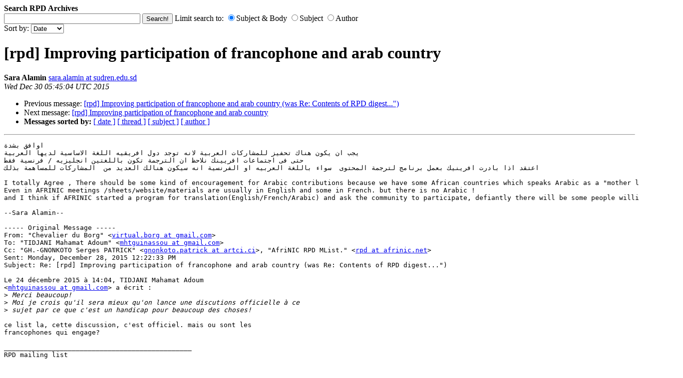

--- FILE ---
content_type: text/html
request_url: https://lists.afrinic.net/pipermail/rpd/2015/005169.html
body_size: 7178
content:
<!DOCTYPE HTML PUBLIC "-//W3C//DTD HTML 3.2//EN">
<HTML>
 <HEAD>
   <TITLE> [rpd] Improving participation of francophone and arab country
   </TITLE>
   <LINK REL="Index" HREF="index.html" >
   <LINK REL="made" HREF="mailto:rpd%40afrinic.net?Subject=Re%3A%20%5Brpd%5D%20Improving%20participation%20of%20francophone%20and%20arab%20country&In-Reply-To=%3C1737089129.188695.1451454304220.JavaMail.zimbra%40sudren.edu.sd%3E">
   <META NAME="robots" CONTENT="index,nofollow">
   <META NAME="author" CONTENT="Sara Alamin">
   <META NAME="datestr" CONTENT="Wed Dec 30 05:45:04 UTC 2015">
   <META NAME="unixdate" CONTENT="01451454304">
   <META http-equiv="Content-Type" content="text/html; charset=us-ascii">
   <LINK REL="Previous"  HREF="005155.html">
   <LINK REL="Next"  HREF="005170.html">
 </HEAD>
 <BODY BGCOLOR="#ffffff">
<B>Search RPD Archives</B>
<form method="get" action="/mailman/swish.cgi"
 enctype="application/x-www-form-urlencoded" class="form">
  <input maxlength="200" value="" size="32" type="text" name="query"/>
  <input value="Search!" type="submit" name="submit"/>
Limit search to:
  <input type="radio" name="metaname" value="swishdefault" checked/>Subject & Body
  <input type="radio" name="metaname" value="swishtitle"/>Subject
  <input type="radio" name="metaname" value="author"/>Author
<br>
Sort by:
  <select name="sort">
    <option selected value="unixdate">Date
    <option value="swishrank">Rank
    <option value="author">Author
    <option value="swishtitle">Subject
  </select>
</form>

   <H1>[rpd] Improving participation of francophone and arab country</H1>
    <B>Sara Alamin</B> 
    <A HREF="mailto:rpd%40afrinic.net?Subject=Re%3A%20%5Brpd%5D%20Improving%20participation%20of%20francophone%20and%20arab%20country&In-Reply-To=%3C1737089129.188695.1451454304220.JavaMail.zimbra%40sudren.edu.sd%3E"
       TITLE="[rpd] Improving participation of francophone and arab country">sara.alamin at sudren.edu.sd
       </A><BR>
    <I>Wed Dec 30 05:45:04 UTC 2015</I>
    <P><UL>
        <LI>Previous message: <A HREF="005155.html">[rpd] Improving participation of francophone and arab country (was Re: Contents of RPD digest...&quot;)
</A></li>
        <LI>Next message: <A HREF="005170.html">[rpd] Improving participation of francophone and arab country
</A></li>
         <LI> <B>Messages sorted by:</B> 
              <a href="date.html#5169">[ date ]</a>
              <a href="thread.html#5169">[ thread ]</a>
              <a href="subject.html#5169">[ subject ]</a>
              <a href="author.html#5169">[ author ]</a>
         </LI>
       </UL>
    <HR>  
<!--beginarticle-->
<PRE>&#1575;&#1608;&#1575;&#1601;&#1602; &#1576;&#1588;&#1583;&#1577;
&#1610;&#1580;&#1576; &#1575;&#1606; &#1610;&#1603;&#1608;&#1606; &#1607;&#1606;&#1575;&#1603; &#1578;&#1581;&#1601;&#1610;&#1586; &#1604;&#1604;&#1605;&#1588;&#1575;&#1585;&#1603;&#1575;&#1578; &#1575;&#1604;&#1593;&#1585;&#1576;&#1610;&#1577; &#1604;&#1575;&#1606;&#1607; &#1578;&#1608;&#1580;&#1583; &#1583;&#1608;&#1604; &#1575;&#1601;&#1585;&#1610;&#1602;&#1610;&#1607; &#1575;&#1604;&#1604;&#1594;&#1577; &#1575;&#1604;&#1575;&#1587;&#1575;&#1587;&#1610;&#1577; &#1604;&#1583;&#1610;&#1607;&#1575; &#1575;&#1604;&#1593;&#1585;&#1576;&#1610;&#1577;
&#1581;&#1578;&#1609; &#1601;&#1609; &#1575;&#1580;&#1578;&#1605;&#1575;&#1593;&#1575;&#1578; &#1575;&#1601;&#1585;&#1610;&#1610;&#1606;&#1603; &#1606;&#1604;&#1575;&#1581;&#1592; &#1575;&#1606; &#1575;&#1604;&#1578;&#1585;&#1580;&#1605;&#1577; &#1578;&#1603;&#1608;&#1606; &#1576;&#1575;&#1604;&#1604;&#1594;&#1578;&#1610;&#1606; &#1575;&#1606;&#1580;&#1604;&#1610;&#1586;&#1610;&#1607; / &#1601;&#1585;&#1606;&#1587;&#1610;&#1577; &#1601;&#1602;&#1591;
&#1575;&#1593;&#1578;&#1602;&#1583; &#1575;&#1584;&#1575; &#1576;&#1575;&#1583;&#1585;&#1578; &#1575;&#1601;&#1585;&#1610;&#1606;&#1610;&#1603; &#1576;&#1593;&#1605;&#1604; &#1576;&#1585;&#1606;&#1575;&#1605;&#1580; &#1604;&#1578;&#1585;&#1580;&#1605;&#1577; &#1575;&#1604;&#1605;&#1581;&#1578;&#1608;&#1609;  &#1587;&#1608;&#1575;&#1569; &#1576;&#1575;&#1604;&#1604;&#1594;&#1577; &#1575;&#1604;&#1593;&#1585;&#1576;&#1610;&#1607; &#1575;&#1608; &#1575;&#1604;&#1601;&#1585;&#1606;&#1587;&#1610;&#1577; &#1575;&#1606;&#1607; &#1587;&#1610;&#1603;&#1608;&#1606; &#1607;&#1606;&#1575;&#1604;&#1603; &#1575;&#1604;&#1593;&#1583;&#1610;&#1583; &#1605;&#1606;  &#1575;&#1604;&#1605;&#1588;&#1575;&#1585;&#1603;&#1575;&#1578; &#1604;&#1604;&#1605;&#1587;&#1575;&#1607;&#1605;&#1577; &#1576;&#1584;&#1604;&#1603; 

I totally Agree , There should be some kind of encouragement for Arabic contributions because we have some African countries which speaks Arabic as a &quot;mother language&quot;
Even in AFRINIC meetings /sheets/website/materials are usually in English and some in French. but there is no Arabic !
and I think if AFRINIC started a program for translation(English/French/Arabic) and ask the community to participate, defiantly there will be some people willing to help 

--Sara Alamin--

----- Original Message -----
From: &quot;Chevalier du Borg&quot; &lt;<A HREF="https://lists.afrinic.net/mailman/listinfo/rpd">virtual.borg at gmail.com</A>&gt;
To: &quot;TIDJANI Mahamat Adoum&quot; &lt;<A HREF="https://lists.afrinic.net/mailman/listinfo/rpd">mhtguinassou at gmail.com</A>&gt;
Cc: &quot;GH.-GNONKOTO Serges PATRICK&quot; &lt;<A HREF="https://lists.afrinic.net/mailman/listinfo/rpd">gnonkoto.patrick at artci.ci</A>&gt;, &quot;AfriNIC RPD MList.&quot; &lt;<A HREF="https://lists.afrinic.net/mailman/listinfo/rpd">rpd at afrinic.net</A>&gt;
Sent: Monday, December 28, 2015 12:22:33 PM
Subject: Re: [rpd] Improving participation of francophone and arab country (was Re: Contents of RPD digest...&quot;)

Le 24 d&#233;cembre 2015 &#224; 14:04, TIDJANI Mahamat Adoum
&lt;<A HREF="https://lists.afrinic.net/mailman/listinfo/rpd">mhtguinassou at gmail.com</A>&gt; a &#233;crit :
&gt;<i> Merci beaucoup!
</I>&gt;<i> Moi je crois qu'il sera mieux qu'on lance une discutions officielle &#224; ce
</I>&gt;<i> sujet par ce que c'est un handicap pour beaucoup des choses!
</I>
ce list la, cette discussion, c'est officiel. mais ou sont les
francophones qui engage?

_______________________________________________
RPD mailing list
<A HREF="https://lists.afrinic.net/mailman/listinfo/rpd">RPD at afrinic.net</A>
<A HREF="https://lists.afrinic.net/mailman/listinfo/rpd">https://lists.afrinic.net/mailman/listinfo/rpd</A>
</PRE>


<!--endarticle-->
    <HR>
    <P><UL>
        <!--threads-->
	<LI>Previous message: <A HREF="005155.html">[rpd] Improving participation of francophone and arab country (was Re: Contents of RPD digest...&quot;)
</A></li>
	<LI>Next message: <A HREF="005170.html">[rpd] Improving participation of francophone and arab country
</A></li>
         <LI> <B>Messages sorted by:</B> 
              <a href="date.html#5169">[ date ]</a>
              <a href="thread.html#5169">[ thread ]</a>
              <a href="subject.html#5169">[ subject ]</a>
              <a href="author.html#5169">[ author ]</a>
         </LI>
       </UL>

<hr>
<a href="https://lists.afrinic.net/mailman/listinfo/rpd">More information about the RPD
mailing list</a><br>
</body></html>
